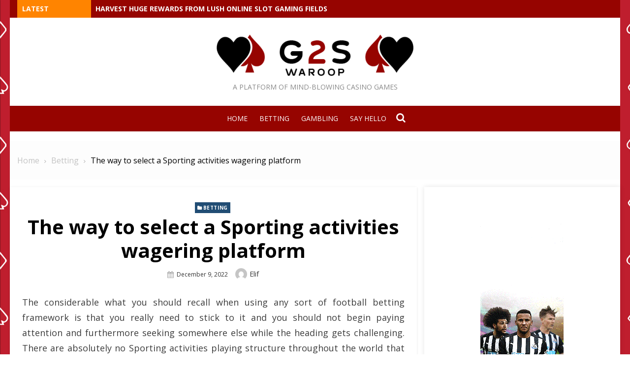

--- FILE ---
content_type: text/html; charset=UTF-8
request_url: http://g2swaroop.net/betting/the-way-to-select-a-sporting-activities-wagering-platform.htm
body_size: 67900
content:
<!DOCTYPE html>
<html lang="en-US">
<head>
	<meta charset="UTF-8">
	<meta name="viewport" content="width=device-width, initial-scale=1.0, maximum-scale=1.0, user-scalable=no" />
	<link rel="profile" href="http://gmpg.org/xfn/11">
		<link rel="pingback" href="http://g2swaroop.net/xmlrpc.php">
<meta name='robots' content='index, follow, max-image-preview:large, max-snippet:-1, max-video-preview:-1' />

	<!-- This site is optimized with the Yoast SEO plugin v26.7 - https://yoast.com/wordpress/plugins/seo/ -->
	<title>The way to select a Sporting activities wagering platform - G2s Waroop</title>
	<link rel="canonical" href="http://g2swaroop.net/betting/the-way-to-select-a-sporting-activities-wagering-platform.htm" />
	<meta property="og:locale" content="en_US" />
	<meta property="og:type" content="article" />
	<meta property="og:title" content="The way to select a Sporting activities wagering platform - G2s Waroop" />
	<meta property="og:description" content="The considerable what you should recall when using any sort of football betting framework is that you really need to stick to it and youRead More" />
	<meta property="og:url" content="http://g2swaroop.net/betting/the-way-to-select-a-sporting-activities-wagering-platform.htm" />
	<meta property="og:site_name" content="G2s Waroop" />
	<meta property="article:published_time" content="2022-12-09T03:44:39+00:00" />
	<meta property="article:modified_time" content="2022-12-19T04:07:16+00:00" />
	<meta property="og:image" content="http://g2swaroop.net/wp-content/uploads/2022/12/Online-Sports-Betting-1.jpg" />
	<meta name="author" content="Elif" />
	<meta name="twitter:card" content="summary_large_image" />
	<meta name="twitter:label1" content="Written by" />
	<meta name="twitter:data1" content="Elif" />
	<meta name="twitter:label2" content="Est. reading time" />
	<meta name="twitter:data2" content="3 minutes" />
	<script type="application/ld+json" class="yoast-schema-graph">{"@context":"https://schema.org","@graph":[{"@type":"Article","@id":"http://g2swaroop.net/betting/the-way-to-select-a-sporting-activities-wagering-platform.htm#article","isPartOf":{"@id":"http://g2swaroop.net/betting/the-way-to-select-a-sporting-activities-wagering-platform.htm"},"author":{"name":"Elif","@id":"http://g2swaroop.net/#/schema/person/aa50ac0802a8a7ac70d9bfec174cf1b2"},"headline":"The way to select a Sporting activities wagering platform","datePublished":"2022-12-09T03:44:39+00:00","dateModified":"2022-12-19T04:07:16+00:00","mainEntityOfPage":{"@id":"http://g2swaroop.net/betting/the-way-to-select-a-sporting-activities-wagering-platform.htm"},"wordCount":517,"publisher":{"@id":"http://g2swaroop.net/#organization"},"image":{"@id":"http://g2swaroop.net/betting/the-way-to-select-a-sporting-activities-wagering-platform.htm#primaryimage"},"thumbnailUrl":"http://g2swaroop.net/wp-content/uploads/2022/12/Online-Sports-Betting-1.jpg","articleSection":["Betting"],"inLanguage":"en-US"},{"@type":"WebPage","@id":"http://g2swaroop.net/betting/the-way-to-select-a-sporting-activities-wagering-platform.htm","url":"http://g2swaroop.net/betting/the-way-to-select-a-sporting-activities-wagering-platform.htm","name":"The way to select a Sporting activities wagering platform - G2s Waroop","isPartOf":{"@id":"http://g2swaroop.net/#website"},"primaryImageOfPage":{"@id":"http://g2swaroop.net/betting/the-way-to-select-a-sporting-activities-wagering-platform.htm#primaryimage"},"image":{"@id":"http://g2swaroop.net/betting/the-way-to-select-a-sporting-activities-wagering-platform.htm#primaryimage"},"thumbnailUrl":"http://g2swaroop.net/wp-content/uploads/2022/12/Online-Sports-Betting-1.jpg","datePublished":"2022-12-09T03:44:39+00:00","dateModified":"2022-12-19T04:07:16+00:00","breadcrumb":{"@id":"http://g2swaroop.net/betting/the-way-to-select-a-sporting-activities-wagering-platform.htm#breadcrumb"},"inLanguage":"en-US","potentialAction":[{"@type":"ReadAction","target":["http://g2swaroop.net/betting/the-way-to-select-a-sporting-activities-wagering-platform.htm"]}]},{"@type":"ImageObject","inLanguage":"en-US","@id":"http://g2swaroop.net/betting/the-way-to-select-a-sporting-activities-wagering-platform.htm#primaryimage","url":"http://g2swaroop.net/wp-content/uploads/2022/12/Online-Sports-Betting-1.jpg","contentUrl":"http://g2swaroop.net/wp-content/uploads/2022/12/Online-Sports-Betting-1.jpg","width":783,"height":436,"caption":"Sports betting"},{"@type":"BreadcrumbList","@id":"http://g2swaroop.net/betting/the-way-to-select-a-sporting-activities-wagering-platform.htm#breadcrumb","itemListElement":[{"@type":"ListItem","position":1,"name":"Home","item":"http://g2swaroop.net/"},{"@type":"ListItem","position":2,"name":"The way to select a Sporting activities wagering platform"}]},{"@type":"WebSite","@id":"http://g2swaroop.net/#website","url":"http://g2swaroop.net/","name":"G2s Waroop","description":"A platform of mind-blowing casino games","publisher":{"@id":"http://g2swaroop.net/#organization"},"potentialAction":[{"@type":"SearchAction","target":{"@type":"EntryPoint","urlTemplate":"http://g2swaroop.net/?s={search_term_string}"},"query-input":{"@type":"PropertyValueSpecification","valueRequired":true,"valueName":"search_term_string"}}],"inLanguage":"en-US"},{"@type":"Organization","@id":"http://g2swaroop.net/#organization","name":"G2s Waroop","url":"http://g2swaroop.net/","logo":{"@type":"ImageObject","inLanguage":"en-US","@id":"http://g2swaroop.net/#/schema/logo/image/","url":"http://g2swaroop.net/wp-content/uploads/2020/06/cropped-Logo.png","contentUrl":"http://g2swaroop.net/wp-content/uploads/2020/06/cropped-Logo.png","width":400,"height":93,"caption":"G2s Waroop"},"image":{"@id":"http://g2swaroop.net/#/schema/logo/image/"}},{"@type":"Person","@id":"http://g2swaroop.net/#/schema/person/aa50ac0802a8a7ac70d9bfec174cf1b2","name":"Elif","image":{"@type":"ImageObject","inLanguage":"en-US","@id":"http://g2swaroop.net/#/schema/person/image/","url":"https://secure.gravatar.com/avatar/51be4d2ade89955789e07a37e595b63c60a770de53d902366d17097f9bbd6ac6?s=96&d=mm&r=g","contentUrl":"https://secure.gravatar.com/avatar/51be4d2ade89955789e07a37e595b63c60a770de53d902366d17097f9bbd6ac6?s=96&d=mm&r=g","caption":"Elif"},"sameAs":["http://g2swaroop.net"],"url":"http://g2swaroop.net/author/admin"}]}</script>
	<!-- / Yoast SEO plugin. -->


<link rel='dns-prefetch' href='//fonts.googleapis.com' />
<link rel="alternate" type="application/rss+xml" title="G2s Waroop &raquo; Feed" href="http://g2swaroop.net/feed" />
<link rel="alternate" type="application/rss+xml" title="G2s Waroop &raquo; Comments Feed" href="http://g2swaroop.net/comments/feed" />
<link rel="alternate" type="application/rss+xml" title="G2s Waroop &raquo; The way to select a Sporting activities wagering platform Comments Feed" href="http://g2swaroop.net/betting/the-way-to-select-a-sporting-activities-wagering-platform.htm/feed" />
<link rel="alternate" title="oEmbed (JSON)" type="application/json+oembed" href="http://g2swaroop.net/wp-json/oembed/1.0/embed?url=http%3A%2F%2Fg2swaroop.net%2Fbetting%2Fthe-way-to-select-a-sporting-activities-wagering-platform.htm" />
<link rel="alternate" title="oEmbed (XML)" type="text/xml+oembed" href="http://g2swaroop.net/wp-json/oembed/1.0/embed?url=http%3A%2F%2Fg2swaroop.net%2Fbetting%2Fthe-way-to-select-a-sporting-activities-wagering-platform.htm&#038;format=xml" />
<style id='wp-img-auto-sizes-contain-inline-css' type='text/css'>
img:is([sizes=auto i],[sizes^="auto," i]){contain-intrinsic-size:3000px 1500px}
/*# sourceURL=wp-img-auto-sizes-contain-inline-css */
</style>
<style id='wp-emoji-styles-inline-css' type='text/css'>

	img.wp-smiley, img.emoji {
		display: inline !important;
		border: none !important;
		box-shadow: none !important;
		height: 1em !important;
		width: 1em !important;
		margin: 0 0.07em !important;
		vertical-align: -0.1em !important;
		background: none !important;
		padding: 0 !important;
	}
/*# sourceURL=wp-emoji-styles-inline-css */
</style>
<style id='wp-block-library-inline-css' type='text/css'>
:root{--wp-block-synced-color:#7a00df;--wp-block-synced-color--rgb:122,0,223;--wp-bound-block-color:var(--wp-block-synced-color);--wp-editor-canvas-background:#ddd;--wp-admin-theme-color:#007cba;--wp-admin-theme-color--rgb:0,124,186;--wp-admin-theme-color-darker-10:#006ba1;--wp-admin-theme-color-darker-10--rgb:0,107,160.5;--wp-admin-theme-color-darker-20:#005a87;--wp-admin-theme-color-darker-20--rgb:0,90,135;--wp-admin-border-width-focus:2px}@media (min-resolution:192dpi){:root{--wp-admin-border-width-focus:1.5px}}.wp-element-button{cursor:pointer}:root .has-very-light-gray-background-color{background-color:#eee}:root .has-very-dark-gray-background-color{background-color:#313131}:root .has-very-light-gray-color{color:#eee}:root .has-very-dark-gray-color{color:#313131}:root .has-vivid-green-cyan-to-vivid-cyan-blue-gradient-background{background:linear-gradient(135deg,#00d084,#0693e3)}:root .has-purple-crush-gradient-background{background:linear-gradient(135deg,#34e2e4,#4721fb 50%,#ab1dfe)}:root .has-hazy-dawn-gradient-background{background:linear-gradient(135deg,#faaca8,#dad0ec)}:root .has-subdued-olive-gradient-background{background:linear-gradient(135deg,#fafae1,#67a671)}:root .has-atomic-cream-gradient-background{background:linear-gradient(135deg,#fdd79a,#004a59)}:root .has-nightshade-gradient-background{background:linear-gradient(135deg,#330968,#31cdcf)}:root .has-midnight-gradient-background{background:linear-gradient(135deg,#020381,#2874fc)}:root{--wp--preset--font-size--normal:16px;--wp--preset--font-size--huge:42px}.has-regular-font-size{font-size:1em}.has-larger-font-size{font-size:2.625em}.has-normal-font-size{font-size:var(--wp--preset--font-size--normal)}.has-huge-font-size{font-size:var(--wp--preset--font-size--huge)}.has-text-align-center{text-align:center}.has-text-align-left{text-align:left}.has-text-align-right{text-align:right}.has-fit-text{white-space:nowrap!important}#end-resizable-editor-section{display:none}.aligncenter{clear:both}.items-justified-left{justify-content:flex-start}.items-justified-center{justify-content:center}.items-justified-right{justify-content:flex-end}.items-justified-space-between{justify-content:space-between}.screen-reader-text{border:0;clip-path:inset(50%);height:1px;margin:-1px;overflow:hidden;padding:0;position:absolute;width:1px;word-wrap:normal!important}.screen-reader-text:focus{background-color:#ddd;clip-path:none;color:#444;display:block;font-size:1em;height:auto;left:5px;line-height:normal;padding:15px 23px 14px;text-decoration:none;top:5px;width:auto;z-index:100000}html :where(.has-border-color){border-style:solid}html :where([style*=border-top-color]){border-top-style:solid}html :where([style*=border-right-color]){border-right-style:solid}html :where([style*=border-bottom-color]){border-bottom-style:solid}html :where([style*=border-left-color]){border-left-style:solid}html :where([style*=border-width]){border-style:solid}html :where([style*=border-top-width]){border-top-style:solid}html :where([style*=border-right-width]){border-right-style:solid}html :where([style*=border-bottom-width]){border-bottom-style:solid}html :where([style*=border-left-width]){border-left-style:solid}html :where(img[class*=wp-image-]){height:auto;max-width:100%}:where(figure){margin:0 0 1em}html :where(.is-position-sticky){--wp-admin--admin-bar--position-offset:var(--wp-admin--admin-bar--height,0px)}@media screen and (max-width:600px){html :where(.is-position-sticky){--wp-admin--admin-bar--position-offset:0px}}

/*# sourceURL=wp-block-library-inline-css */
</style><style id='global-styles-inline-css' type='text/css'>
:root{--wp--preset--aspect-ratio--square: 1;--wp--preset--aspect-ratio--4-3: 4/3;--wp--preset--aspect-ratio--3-4: 3/4;--wp--preset--aspect-ratio--3-2: 3/2;--wp--preset--aspect-ratio--2-3: 2/3;--wp--preset--aspect-ratio--16-9: 16/9;--wp--preset--aspect-ratio--9-16: 9/16;--wp--preset--color--black: #000000;--wp--preset--color--cyan-bluish-gray: #abb8c3;--wp--preset--color--white: #ffffff;--wp--preset--color--pale-pink: #f78da7;--wp--preset--color--vivid-red: #cf2e2e;--wp--preset--color--luminous-vivid-orange: #ff6900;--wp--preset--color--luminous-vivid-amber: #fcb900;--wp--preset--color--light-green-cyan: #7bdcb5;--wp--preset--color--vivid-green-cyan: #00d084;--wp--preset--color--pale-cyan-blue: #8ed1fc;--wp--preset--color--vivid-cyan-blue: #0693e3;--wp--preset--color--vivid-purple: #9b51e0;--wp--preset--gradient--vivid-cyan-blue-to-vivid-purple: linear-gradient(135deg,rgb(6,147,227) 0%,rgb(155,81,224) 100%);--wp--preset--gradient--light-green-cyan-to-vivid-green-cyan: linear-gradient(135deg,rgb(122,220,180) 0%,rgb(0,208,130) 100%);--wp--preset--gradient--luminous-vivid-amber-to-luminous-vivid-orange: linear-gradient(135deg,rgb(252,185,0) 0%,rgb(255,105,0) 100%);--wp--preset--gradient--luminous-vivid-orange-to-vivid-red: linear-gradient(135deg,rgb(255,105,0) 0%,rgb(207,46,46) 100%);--wp--preset--gradient--very-light-gray-to-cyan-bluish-gray: linear-gradient(135deg,rgb(238,238,238) 0%,rgb(169,184,195) 100%);--wp--preset--gradient--cool-to-warm-spectrum: linear-gradient(135deg,rgb(74,234,220) 0%,rgb(151,120,209) 20%,rgb(207,42,186) 40%,rgb(238,44,130) 60%,rgb(251,105,98) 80%,rgb(254,248,76) 100%);--wp--preset--gradient--blush-light-purple: linear-gradient(135deg,rgb(255,206,236) 0%,rgb(152,150,240) 100%);--wp--preset--gradient--blush-bordeaux: linear-gradient(135deg,rgb(254,205,165) 0%,rgb(254,45,45) 50%,rgb(107,0,62) 100%);--wp--preset--gradient--luminous-dusk: linear-gradient(135deg,rgb(255,203,112) 0%,rgb(199,81,192) 50%,rgb(65,88,208) 100%);--wp--preset--gradient--pale-ocean: linear-gradient(135deg,rgb(255,245,203) 0%,rgb(182,227,212) 50%,rgb(51,167,181) 100%);--wp--preset--gradient--electric-grass: linear-gradient(135deg,rgb(202,248,128) 0%,rgb(113,206,126) 100%);--wp--preset--gradient--midnight: linear-gradient(135deg,rgb(2,3,129) 0%,rgb(40,116,252) 100%);--wp--preset--font-size--small: 13px;--wp--preset--font-size--medium: 20px;--wp--preset--font-size--large: 36px;--wp--preset--font-size--x-large: 42px;--wp--preset--spacing--20: 0.44rem;--wp--preset--spacing--30: 0.67rem;--wp--preset--spacing--40: 1rem;--wp--preset--spacing--50: 1.5rem;--wp--preset--spacing--60: 2.25rem;--wp--preset--spacing--70: 3.38rem;--wp--preset--spacing--80: 5.06rem;--wp--preset--shadow--natural: 6px 6px 9px rgba(0, 0, 0, 0.2);--wp--preset--shadow--deep: 12px 12px 50px rgba(0, 0, 0, 0.4);--wp--preset--shadow--sharp: 6px 6px 0px rgba(0, 0, 0, 0.2);--wp--preset--shadow--outlined: 6px 6px 0px -3px rgb(255, 255, 255), 6px 6px rgb(0, 0, 0);--wp--preset--shadow--crisp: 6px 6px 0px rgb(0, 0, 0);}:where(.is-layout-flex){gap: 0.5em;}:where(.is-layout-grid){gap: 0.5em;}body .is-layout-flex{display: flex;}.is-layout-flex{flex-wrap: wrap;align-items: center;}.is-layout-flex > :is(*, div){margin: 0;}body .is-layout-grid{display: grid;}.is-layout-grid > :is(*, div){margin: 0;}:where(.wp-block-columns.is-layout-flex){gap: 2em;}:where(.wp-block-columns.is-layout-grid){gap: 2em;}:where(.wp-block-post-template.is-layout-flex){gap: 1.25em;}:where(.wp-block-post-template.is-layout-grid){gap: 1.25em;}.has-black-color{color: var(--wp--preset--color--black) !important;}.has-cyan-bluish-gray-color{color: var(--wp--preset--color--cyan-bluish-gray) !important;}.has-white-color{color: var(--wp--preset--color--white) !important;}.has-pale-pink-color{color: var(--wp--preset--color--pale-pink) !important;}.has-vivid-red-color{color: var(--wp--preset--color--vivid-red) !important;}.has-luminous-vivid-orange-color{color: var(--wp--preset--color--luminous-vivid-orange) !important;}.has-luminous-vivid-amber-color{color: var(--wp--preset--color--luminous-vivid-amber) !important;}.has-light-green-cyan-color{color: var(--wp--preset--color--light-green-cyan) !important;}.has-vivid-green-cyan-color{color: var(--wp--preset--color--vivid-green-cyan) !important;}.has-pale-cyan-blue-color{color: var(--wp--preset--color--pale-cyan-blue) !important;}.has-vivid-cyan-blue-color{color: var(--wp--preset--color--vivid-cyan-blue) !important;}.has-vivid-purple-color{color: var(--wp--preset--color--vivid-purple) !important;}.has-black-background-color{background-color: var(--wp--preset--color--black) !important;}.has-cyan-bluish-gray-background-color{background-color: var(--wp--preset--color--cyan-bluish-gray) !important;}.has-white-background-color{background-color: var(--wp--preset--color--white) !important;}.has-pale-pink-background-color{background-color: var(--wp--preset--color--pale-pink) !important;}.has-vivid-red-background-color{background-color: var(--wp--preset--color--vivid-red) !important;}.has-luminous-vivid-orange-background-color{background-color: var(--wp--preset--color--luminous-vivid-orange) !important;}.has-luminous-vivid-amber-background-color{background-color: var(--wp--preset--color--luminous-vivid-amber) !important;}.has-light-green-cyan-background-color{background-color: var(--wp--preset--color--light-green-cyan) !important;}.has-vivid-green-cyan-background-color{background-color: var(--wp--preset--color--vivid-green-cyan) !important;}.has-pale-cyan-blue-background-color{background-color: var(--wp--preset--color--pale-cyan-blue) !important;}.has-vivid-cyan-blue-background-color{background-color: var(--wp--preset--color--vivid-cyan-blue) !important;}.has-vivid-purple-background-color{background-color: var(--wp--preset--color--vivid-purple) !important;}.has-black-border-color{border-color: var(--wp--preset--color--black) !important;}.has-cyan-bluish-gray-border-color{border-color: var(--wp--preset--color--cyan-bluish-gray) !important;}.has-white-border-color{border-color: var(--wp--preset--color--white) !important;}.has-pale-pink-border-color{border-color: var(--wp--preset--color--pale-pink) !important;}.has-vivid-red-border-color{border-color: var(--wp--preset--color--vivid-red) !important;}.has-luminous-vivid-orange-border-color{border-color: var(--wp--preset--color--luminous-vivid-orange) !important;}.has-luminous-vivid-amber-border-color{border-color: var(--wp--preset--color--luminous-vivid-amber) !important;}.has-light-green-cyan-border-color{border-color: var(--wp--preset--color--light-green-cyan) !important;}.has-vivid-green-cyan-border-color{border-color: var(--wp--preset--color--vivid-green-cyan) !important;}.has-pale-cyan-blue-border-color{border-color: var(--wp--preset--color--pale-cyan-blue) !important;}.has-vivid-cyan-blue-border-color{border-color: var(--wp--preset--color--vivid-cyan-blue) !important;}.has-vivid-purple-border-color{border-color: var(--wp--preset--color--vivid-purple) !important;}.has-vivid-cyan-blue-to-vivid-purple-gradient-background{background: var(--wp--preset--gradient--vivid-cyan-blue-to-vivid-purple) !important;}.has-light-green-cyan-to-vivid-green-cyan-gradient-background{background: var(--wp--preset--gradient--light-green-cyan-to-vivid-green-cyan) !important;}.has-luminous-vivid-amber-to-luminous-vivid-orange-gradient-background{background: var(--wp--preset--gradient--luminous-vivid-amber-to-luminous-vivid-orange) !important;}.has-luminous-vivid-orange-to-vivid-red-gradient-background{background: var(--wp--preset--gradient--luminous-vivid-orange-to-vivid-red) !important;}.has-very-light-gray-to-cyan-bluish-gray-gradient-background{background: var(--wp--preset--gradient--very-light-gray-to-cyan-bluish-gray) !important;}.has-cool-to-warm-spectrum-gradient-background{background: var(--wp--preset--gradient--cool-to-warm-spectrum) !important;}.has-blush-light-purple-gradient-background{background: var(--wp--preset--gradient--blush-light-purple) !important;}.has-blush-bordeaux-gradient-background{background: var(--wp--preset--gradient--blush-bordeaux) !important;}.has-luminous-dusk-gradient-background{background: var(--wp--preset--gradient--luminous-dusk) !important;}.has-pale-ocean-gradient-background{background: var(--wp--preset--gradient--pale-ocean) !important;}.has-electric-grass-gradient-background{background: var(--wp--preset--gradient--electric-grass) !important;}.has-midnight-gradient-background{background: var(--wp--preset--gradient--midnight) !important;}.has-small-font-size{font-size: var(--wp--preset--font-size--small) !important;}.has-medium-font-size{font-size: var(--wp--preset--font-size--medium) !important;}.has-large-font-size{font-size: var(--wp--preset--font-size--large) !important;}.has-x-large-font-size{font-size: var(--wp--preset--font-size--x-large) !important;}
/*# sourceURL=global-styles-inline-css */
</style>

<style id='classic-theme-styles-inline-css' type='text/css'>
/*! This file is auto-generated */
.wp-block-button__link{color:#fff;background-color:#32373c;border-radius:9999px;box-shadow:none;text-decoration:none;padding:calc(.667em + 2px) calc(1.333em + 2px);font-size:1.125em}.wp-block-file__button{background:#32373c;color:#fff;text-decoration:none}
/*# sourceURL=/wp-includes/css/classic-themes.min.css */
</style>
<link rel='stylesheet' id='contact-form-7-css' href='http://g2swaroop.net/wp-content/plugins/contact-form-7/includes/css/styles.css?ver=6.1.4' type='text/css' media='all' />
<link rel='stylesheet' id='lekh-fonts-css' href='//fonts.googleapis.com/css?family=Open+Sans%3A400%2C700%2C300%2C400italic%2C700italic%7COpen+Sans%3A400%2C700&#038;subset=latin%2Clatin-ext' type='text/css' media='all' />
<link rel='stylesheet' id='font-awesome-css' href='http://g2swaroop.net/wp-content/themes/lekh/assets/lib/font-awesome/css/font-awesome.css?ver=4.7' type='text/css' media='all' />
<link rel='stylesheet' id='owl-carousel-css' href='http://g2swaroop.net/wp-content/themes/lekh/assets/lib/owl.carousel/css/owl.carousel.min.css?ver=4.7' type='text/css' media='all' />
<link rel='stylesheet' id='lekh-default-style-css' href='http://g2swaroop.net/wp-content/themes/lekh/assets/css/lekh.min.css?ver=1.0.0' type='text/css' media='all' />
<link rel='stylesheet' id='lekh-style-css' href='http://g2swaroop.net/wp-content/themes/lekh/style.css?ver=1.0.0' type='text/css' media='all' />
<style id='lekh-style-inline-css' type='text/css'>

        @media screen and (min-width: 600px) {
        .site-logo .custom-logo {max-width: 429px;}
        }.header-image {padding-top: 20px;padding-bottom: 20px;}
        .header-image:before {opacity: 0.40;}
        
/*# sourceURL=lekh-style-inline-css */
</style>
<script type="text/javascript" id="jquery-core-js-extra">
/* <![CDATA[ */
var lekh_global_object = {"ajax_url":"http://g2swaroop.net/wp-admin/admin-ajax.php"};
//# sourceURL=jquery-core-js-extra
/* ]]> */
</script>
<script type="text/javascript" src="http://g2swaroop.net/wp-includes/js/jquery/jquery.min.js?ver=3.7.1" id="jquery-core-js"></script>
<script type="text/javascript" src="http://g2swaroop.net/wp-includes/js/jquery/jquery-migrate.min.js?ver=3.4.1" id="jquery-migrate-js"></script>
<link rel="https://api.w.org/" href="http://g2swaroop.net/wp-json/" /><link rel="alternate" title="JSON" type="application/json" href="http://g2swaroop.net/wp-json/wp/v2/posts/1041" /><link rel="EditURI" type="application/rsd+xml" title="RSD" href="http://g2swaroop.net/xmlrpc.php?rsd" />
<meta name="generator" content="WordPress 6.9" />
<link rel='shortlink' href='http://g2swaroop.net/?p=1041' />
<style type="text/css" id="custom-background-css">
body.custom-background { background-image: url("http://g2swaroop.net/wp-content/uploads/2020/06/bg-casino-3.jpg"); background-position: left top; background-size: auto; background-repeat: repeat; background-attachment: scroll; }
</style>
	<link rel="icon" href="http://g2swaroop.net/wp-content/uploads/2020/06/cropped-favicon-32x32.png" sizes="32x32" />
<link rel="icon" href="http://g2swaroop.net/wp-content/uploads/2020/06/cropped-favicon-192x192.png" sizes="192x192" />
<link rel="apple-touch-icon" href="http://g2swaroop.net/wp-content/uploads/2020/06/cropped-favicon-180x180.png" />
<meta name="msapplication-TileImage" content="http://g2swaroop.net/wp-content/uploads/2020/06/cropped-favicon-270x270.png" />
		<style type="text/css" id="wp-custom-css">
			.lekh-main-wrapper.box-layout {
    max-width: 1240px;
    margin: 0 auto;
    background: #fff;
}
.top-header {
    min-height: 36px;
    font-size: 14px;
    font-weight: 600;
    background-color: #960400;
    text-transform: uppercase;
}
.main-navbar {
    display: block;
    background: #960400;
}
.main-navigation .main-menu>li.current-menu-item>a {
    background: #4e0200;
    color: #fff;
}
.search-form .search-submit {
    margin: 0;
    color: #fff;
    padding: 0;
    height: 40px;
    width: 15%;
    float: right;
    font-size: 20px;
    border-radius: 0;
    line-height: 40px;
    background-color: #960400;
    border: 1px solid #4e0200;
}
.sidebar .widget-title span:after, .sidebar .widget-title span:before {
    border-top: 4px solid #960400;
    content: "";
    position: absolute;
    right: -610px;
    top: 8px;
    width: 600px;
}
.entry-title a {
    color: #960400;
    font-weight: 600;
}
.main-navigation .main-menu>.current-menu-ancestor>a, .main-navigation .main-menu>.current-menu-item>a, .main-navigation .main-menu>.current_page_item>a, .main-navigation .main-menu>.menu-item-focused>a, .main-navigation .main-menu>li:focus>a, .main-navigation .main-menu>li:hover>a {
    color: #fff;
    background-color: #4e0200;
}		</style>
		</head>
<body class="wp-singular post-template-default single single-post postid-1041 single-format-standard custom-background wp-custom-logo wp-theme-lekh no_skin header-layout3 fimg-classic content-sidebar">
		<div id="page" class="site lekh-main-wrapper box-layout">
				<a class="skip-link screen-reader-text" href="#main">Skip to content</a>
				<header id="masthead" class="site-header " role="banner">
			<div class="site-header-wrap">
        <div class="top-header category-id0">
        <div class="container">
            <div class="row">
                <div class="col-sm-12 col-12">
                                            <div class="breaking-wrap">
                                                        <span class="breaking-news-title">Latest</span>
                            <ul class="breaking-news owl-carousel">
                                                                    <li><a href="http://g2swaroop.net/slot/harvest-huge-rewards-from-lush-online-slot-gaming-fields.htm">Harvest Huge Rewards from Lush Online Slot Gaming Fields</a></li>
                                                                    <li><a href="http://g2swaroop.net/casino/enjoy-virtual-casino-experiences-designed-for-endless-excitement-and-fun.htm">Enjoy Virtual Casino Experiences Designed for Endless Excitement and Fun</a></li>
                                                                    <li><a href="http://g2swaroop.net/slot/positive-energy-flows-through-every-online-slot-bonus-activation.htm">Positive Energy Flows Through Every Online Slot Bonus Activation</a></li>
                                                                    <li><a href="http://g2swaroop.net/betting/responsible-betting-habits-making-sports-more-fun-and-rewarding-for-everyone.htm">Responsible Betting Habits Making Sports More Fun and Rewarding for Everyone</a></li>
                                                                    <li><a href="http://g2swaroop.net/slot/enjoy-fun-filled-gaming-adventures-through-online-free-credit-slot-bonuses.htm">Enjoy Fun-Filled Gaming Adventures through Online Free Credit Slot Bonuses</a></li>
                                                                    <li><a href="http://g2swaroop.net/lottery/how-online-lottery-is-making-dreams-come-true-for-players-everywhere.htm">How Online Lottery is Making Dreams Come True for Players Everywhere</a></li>
                                                                    <li><a href="http://g2swaroop.net/slot/spin-to-win-and-get-ready-for-some-big-slot-rewards.htm">Spin to Win and Get Ready for Some Big Slot Rewards</a></li>
                                                                    <li><a href="http://g2swaroop.net/slot/the-best-slot-wins-happen-when-fun-completely-takes-over.htm">The Best Slot Wins Happen When Fun Completely Takes Over</a></li>
                                                                    <li><a href="http://g2swaroop.net/casino/secure-online-casino-banking-ensures-safe-deposits-and-withdrawals.htm">Secure Online Casino Banking Ensures Safe Deposits And Withdrawals</a></li>
                                                            </ul>
                        </div>
                                        </div>
            </div>
        </div>
    </div>
    <div class="site-branding center-brand logo-exist">
    <div class="container">
        <div class="logo-brand-wrap">
                    <span class="site-title site-logo"><a href="http://g2swaroop.net/" class="custom-logo-link" rel="home"><img width="400" height="93" src="http://g2swaroop.net/wp-content/uploads/2020/06/cropped-Logo.png" class="custom-logo" alt="G2s Waroop" decoding="async" /></a></span>
                            <p class="site-description">A platform of mind-blowing casino games</p>
                            </div>
                <div class="clear"></div>
    </div>
</div><!-- .site-branding --><div class="main-navbar sticky-nav  navbar-center">
    <div class="container">
        
<nav id="site-navigation" class="main-navigation" role="navigation" aria-label="Main Menu">
	<ul id="main-menu" class="main-menu"><li id="menu-item-19" class="menu-item menu-item-type-custom menu-item-object-custom menu-item-home menu-item-19"><a href="http://g2swaroop.net/">Home</a></li>
<li id="menu-item-21" class="menu-item menu-item-type-taxonomy menu-item-object-category current-post-ancestor current-menu-parent current-post-parent menu-item-21"><a href="http://g2swaroop.net/category/betting">Betting</a></li>
<li id="menu-item-22" class="menu-item menu-item-type-taxonomy menu-item-object-category menu-item-22"><a href="http://g2swaroop.net/category/gambling">Gambling</a></li>
<li id="menu-item-20" class="menu-item menu-item-type-post_type menu-item-object-page menu-item-20"><a href="http://g2swaroop.net/say-hello">Say Hello</a></li>
</ul></nav>
	<div class="top-search">
		<a id="top-search-button" class="top-search-button" href="JavaScript:Void(0);"><i class="search-icon"></i></a>
		
<form role="search" method="get" class="search-form clear" action="http://g2swaroop.net/">
	<label>
		<span class="screen-reader-text">Search for:</span>
		<input lekh="search" id="s" class="search-field" placeholder="Search &hellip;" value="" name="s" />
	</label>
	<button lekh="submit" class="search-submit">
		<i class="fa fa-search"></i> <span class="screen-reader-text">
		Search</span>
	</button>
</form>
	</div>
    </div>
</div>
<div class="mobile-navbar clear">
    <a id="menu-toggle" class="menu-toggle" href="#mobile-navigation" title="Menu"><span class="button-toggle"></span></a>
            <div class="top-search">
            <span id="top-search-button" class="top-search-button"><i class="search-icon"></i></span>
            
<form role="search" method="get" class="search-form clear" action="http://g2swaroop.net/">
	<label>
		<span class="screen-reader-text">Search for:</span>
		<input lekh="search" id="s" class="search-field" placeholder="Search &hellip;" value="" name="s" />
	</label>
	<button lekh="submit" class="search-submit">
		<i class="fa fa-search"></i> <span class="screen-reader-text">
		Search</span>
	</button>
</form>
        </div>
    </div>
<div id="mobile-sidebar" class="mobile-sidebar">
        <div class="mobile-navbar">
        <a id="mobile-menu-toggle" class="menu-toggle" href="#mobile-navigation" title="Menu"><span class="button-toggle"></span></a>
    </div>
    <nav id="mobile-navigation" class="main-navigation mobile-navigation" role="navigation" aria-label="Main Menu"></nav>
</div></div>		</header><!-- #masthead -->
		<div id="content" class="site-content">
			<div class="container">
				<div class="inside">
        <div id="breadcrumbs" class="lekh-breadcrumbs-wrapper">
            <div class="breadcrumbs-wrap layout1 no-image" style="background-image:url();" >
                <div class="hmc-bdcb-container">
                    <div role="navigation" aria-label="Breadcrumbs" class="breadcrumb-trail breadcrumbs" itemprop="breadcrumb"><ul class="trail-items" itemscope itemtype="http://schema.org/BreadcrumbList"><meta name="numberOfItems" content="3" /><meta name="itemListOrder" content="Ascending" /><li itemprop="itemListElement" itemscope itemtype="http://schema.org/ListItem" class="trail-item trail-begin"><a href="http://g2swaroop.net" rel="home"><span itemprop="name">Home</span></a><meta itemprop="position" content="1" /></li><li itemprop="itemListElement" itemscope itemtype="http://schema.org/ListItem" class="trail-item"><a href="http://g2swaroop.net/category/betting"><span itemprop="name">Betting</span></a><meta itemprop="position" content="2" /></li><li itemprop="itemListElement" itemscope itemtype="http://schema.org/ListItem" class="trail-item trail-end"><span itemprop="name">The way to select a Sporting activities wagering platform</span><meta itemprop="position" content="3" /></li></ul></div>                </div><!-- .container -->
            </div>
        </div><!-- #breadcrumb -->
            <div id="primary" class="content-area">
        <main id="main" class="site-main" role="main">
            <article id="post-1041" class="post-1041 post type-post status-publish format-standard hentry category-betting">

    	
        <header class="entry-header">
            <div class="entry-meta entry-category">
                <span class="cat-links"><a href="http://g2swaroop.net/category/betting" rel="category tag">Betting</a></span>
            </div>
            <h1 class="entry-title"><span>The way to select a Sporting activities wagering platform</span></h1>            <div class="entry-meta">
                <span class="posted-on"><span class="screen-reader-text">Posted on </span><a href="http://g2swaroop.net/betting/the-way-to-select-a-sporting-activities-wagering-platform.htm" rel="bookmark"><time class="entry-date published" datetime="2022-12-09T03:44:39+00:00">December 9, 2022</time><time class="updated" datetime="2022-12-19T04:07:16+00:00">December 19, 2022</time></a></span><span class="byline"><span class="author vcard"><img alt='' src='https://secure.gravatar.com/avatar/51be4d2ade89955789e07a37e595b63c60a770de53d902366d17097f9bbd6ac6?s=24&#038;d=mm&#038;r=g' srcset='https://secure.gravatar.com/avatar/51be4d2ade89955789e07a37e595b63c60a770de53d902366d17097f9bbd6ac6?s=48&#038;d=mm&#038;r=g 2x' class='avatar avatar-24 photo' height='24' width='24' decoding='async'/><span class="screen-reader-text">Author </span> <a class="url fn n" href="http://g2swaroop.net/author/admin">Elif</a></span></span>            </div>
        </header><!-- .entry-header -->
    	

    
    <div class="entry-content">
        <p style="text-align: justify;">The considerable what you should recall when using any sort of football betting framework is that you really need to stick to it and you should not begin paying attention and furthermore seeking somewhere else while the heading gets challenging. There are absolutely no Sporting activities playing structure throughout the world that will win week by week however tragically what usually takes place is the fact when fifty percent a month will go by without the required results people basically quit. They then, when this occurs, try to find one more soccer betting platform along with a while in the future the entire period commences again, another dreadful manage plus they quit Assuming you might be earnest with by yourself and concede that this is the form of factor that you are likely to undertake it well may be compensating to preliminary attempt 2 or 3 Athletics betting frameworks at the very same time, taking every hypothetical guess and furthermore advantages for every single to put out among the best throughout a way of measuring time.</p>
<p><img fetchpriority="high" decoding="async" class="aligncenter  wp-image-1043" src="http://g2swaroop.net/wp-content/uploads/2022/12/Online-Sports-Betting-1.jpg" alt="Sports betting" width="652" height="363" /></p>
<p style="text-align: justify;">Then, at that point, <a href="https://ole777.me/ทางเข้า-ole777/"><strong>777ole</strong></a>  it is possible to opt for that the specific and moreover abide by it with veritable money &#8211; or you might show that when one particular framework includes a period a shedding operate others will absolutely very own it so that you should go accept them generally Running an layout of Sports activities betting frameworks using this method can check out to get extremely powerful but you sincerely has to be comprehensive with all of alone instead of start hacking and transforming or you could discover all by itself in an authentic wreck. You ought to manage every single platform absolutely solely to the other individuals having its individual betting banking institution and Judi bola on the web technique. You ought not to mix the resources between your frameworks. Advise utilizing 1 structure and staying along with it. Supposing you might have truly accomplished your concentrate ahead of time you will have convinced all on your own that it possesses a respectable archive long lasting so believe in basic impulses and generate frontward.</p>
<p style="text-align: justify;">You will find that most of viable Sporting activities betting frameworks will probably be gurus in just one distinct type of wagered or center around certain associations worldwide and through adhering unbendingly on the choices provided should create extraordinary revenue. A single mistake that we frequently go over is when men and women use their particular guidelines and in addition make their own individual options or put options to a fantastic magnitude could not start to see the goal with them while using structure nevertheless in cases where they would not rigorously follow the alternatives presented. Obviously pick your very own wagers but once you genuinely do guarantee they are guaranteed autonomously in your platform lender and place divided in the platform determinations. Together these collections and in addition simply by taping all wagers and additionally their last product you will in fact desire to choose the legitimate benefit of sticking to a particular football betting structure.</p>
    </div><!-- .entry-content -->

    <footer class="entry-footer">
        <span class="cat-links">Posted in <a href="http://g2swaroop.net/category/betting" rel="category tag">Betting</a></span>    </footer><!-- .entry-footer -->

</article><!-- #post-## -->


	<nav class="navigation post-navigation" aria-label="Posts">
		<h2 class="screen-reader-text">Post navigation</h2>
		<div class="nav-links"><div class="nav-previous"><a href="http://g2swaroop.net/casino/the-amazing-decision-to-enjoy-legitimate-money-with-online-casino-locations.htm" rel="prev">The amazing decision to enjoy legitimate money with Online Casino locations</a></div><div class="nav-next"><a href="http://g2swaroop.net/casino/online-casino-website-brings-entertainment-to-your-computer.htm" rel="next">Online  Casino Website Brings Entertainment to Your Computer</a></div></div>
	</nav>        </main><!-- #main -->
    </div><!-- #primary -->
<aside id="secondary" class="sidebar widget-area" role="complementary">
		<section id="text-4" class="widget widget_text">			<div class="textwidget"><p><a href="https://lucky895.com/devm?w=ovs" target="_blank" rel="noopener"><img loading="lazy" decoding="async" class="aligncenter wp-image-1147 size-full" title="fun88" src="http://g2swaroop.net/wp-content/uploads/2023/05/fun88-gif.gif" alt="fun88" width="169" height="384" /></a></p>
</div>
		</section><section id="text-3" class="widget widget_text">			<div class="textwidget"><p><img loading="lazy" decoding="async" class="aligncenter size-full wp-image-37" src="http://g2swaroop.net/wp-content/uploads/2020/06/house.jpg" alt="" width="564" height="390" /></p>
</div>
		</section><section id="lekh_post_slider-2" class="widget lekh_post_slider"><h2 class="widget-title"><span>Feature post</span></h2>            <div class="slides_wraper container">
                <div class="row">
                    <div class="slider_home owl-carousel lekh-slider-carousel">
                                                        <div class="single_slider " style="background-image:url('');">
                                    <div class="slider_item_tb">
                                        <div class="slider_item_tbcell">
                                            <div class="container">
                                                <div class="row">
                                                    <div class="col-md-12 col-12">
                                                        <h2 class="wow fadeInDown" data-wow-delay="0.3s">How Online Lottery is Making Dreams Come True for Players Everywhere</h2>
                                                        <div class="short-description wow fadeInRight" data-wow-delay="0.6s">
                                                            <p>The world of online lottery has revolutionized the way people pursue their dreams. Gone are the days when buying a lottery ticket meant visiting a<span class="read-more-link"><a class="read-more" href="http://g2swaroop.net/lottery/how-online-lottery-is-making-dreams-come-true-for-players-everywhere.htm">Read More</a></span></p>
                                                        </div>
                                                                                                            </div>
                                                </div>
                                            </div>
                                        </div>
                                    </div>
                                </div>
                                                                <div class="single_slider " style="background-image:url('');">
                                    <div class="slider_item_tb">
                                        <div class="slider_item_tbcell">
                                            <div class="container">
                                                <div class="row">
                                                    <div class="col-md-12 col-12">
                                                        <h2 class="wow fadeInDown" data-wow-delay="0.3s">Harvest Huge Rewards from Lush Online Slot Gaming Fields</h2>
                                                        <div class="short-description wow fadeInRight" data-wow-delay="0.6s">
                                                            <p>Online slot gaming has grown into one of the most exciting forms of digital entertainment. The thrill of spinning reels, discovering bonuses, and unlocking massive<span class="read-more-link"><a class="read-more" href="http://g2swaroop.net/slot/harvest-huge-rewards-from-lush-online-slot-gaming-fields.htm">Read More</a></span></p>
                                                        </div>
                                                                                                            </div>
                                                </div>
                                            </div>
                                        </div>
                                    </div>
                                </div>
                                                                <div class="single_slider " style="background-image:url('');">
                                    <div class="slider_item_tb">
                                        <div class="slider_item_tbcell">
                                            <div class="container">
                                                <div class="row">
                                                    <div class="col-md-12 col-12">
                                                        <h2 class="wow fadeInDown" data-wow-delay="0.3s">Spin to Win and Get Ready for Some Big Slot Rewards</h2>
                                                        <div class="short-description wow fadeInRight" data-wow-delay="0.6s">
                                                            <p>Slot machines have long been a symbol of excitement and chance, offering players the thrill of spinning reels and the possibility of winning big. Modern<span class="read-more-link"><a class="read-more" href="http://g2swaroop.net/slot/spin-to-win-and-get-ready-for-some-big-slot-rewards.htm">Read More</a></span></p>
                                                        </div>
                                                                                                            </div>
                                                </div>
                                            </div>
                                        </div>
                                    </div>
                                </div>
                                                                <div class="single_slider " style="background-image:url('');">
                                    <div class="slider_item_tb">
                                        <div class="slider_item_tbcell">
                                            <div class="container">
                                                <div class="row">
                                                    <div class="col-md-12 col-12">
                                                        <h2 class="wow fadeInDown" data-wow-delay="0.3s">The Best Slot Wins Happen When Fun Completely Takes Over</h2>
                                                        <div class="short-description wow fadeInRight" data-wow-delay="0.6s">
                                                            <p>Slot gaming shines brightest when enjoyment becomes the main focus. When fun takes over, every spin feels lighter, more exciting, and filled with possibility. The<span class="read-more-link"><a class="read-more" href="http://g2swaroop.net/slot/the-best-slot-wins-happen-when-fun-completely-takes-over.htm">Read More</a></span></p>
                                                        </div>
                                                                                                            </div>
                                                </div>
                                            </div>
                                        </div>
                                    </div>
                                </div>
                                                                <div class="single_slider " style="background-image:url('');">
                                    <div class="slider_item_tb">
                                        <div class="slider_item_tbcell">
                                            <div class="container">
                                                <div class="row">
                                                    <div class="col-md-12 col-12">
                                                        <h2 class="wow fadeInDown" data-wow-delay="0.3s">Secure Online Casino Banking Ensures Safe Deposits And Withdrawals</h2>
                                                        <div class="short-description wow fadeInRight" data-wow-delay="0.6s">
                                                            <p>In today’s digital gaming world, secure online casino banking is essential for players who want a safe and enjoyable experience. Modern online casinos use advanced<span class="read-more-link"><a class="read-more" href="http://g2swaroop.net/casino/secure-online-casino-banking-ensures-safe-deposits-and-withdrawals.htm">Read More</a></span></p>
                                                        </div>
                                                                                                            </div>
                                                </div>
                                            </div>
                                        </div>
                                    </div>
                                </div>
                                                                <div class="single_slider " style="background-image:url('');">
                                    <div class="slider_item_tb">
                                        <div class="slider_item_tbcell">
                                            <div class="container">
                                                <div class="row">
                                                    <div class="col-md-12 col-12">
                                                        <h2 class="wow fadeInDown" data-wow-delay="0.3s">Interactive Digital Joy Grows Within Online Casino Gaming Worlds</h2>
                                                        <div class="short-description wow fadeInRight" data-wow-delay="0.6s">
                                                            <p>Interactive digital joy is becoming a defining feature of modern online casino gaming worlds. These platforms have evolved beyond simple gameplay, transforming into engaging digital<span class="read-more-link"><a class="read-more" href="http://g2swaroop.net/casino/interactive-digital-joy-grows-within-online-casino-gaming-worlds.htm">Read More</a></span></p>
                                                        </div>
                                                                                                            </div>
                                                </div>
                                            </div>
                                        </div>
                                    </div>
                                </div>
                                                                <div class="single_slider " style="background-image:url('');">
                                    <div class="slider_item_tb">
                                        <div class="slider_item_tbcell">
                                            <div class="container">
                                                <div class="row">
                                                    <div class="col-md-12 col-12">
                                                        <h2 class="wow fadeInDown" data-wow-delay="0.3s">Modern Casino Fun Creates Relaxing and Enjoyable Play Sessions</h2>
                                                        <div class="short-description wow fadeInRight" data-wow-delay="0.6s">
                                                            <p>Modern casino entertainment has evolved into a refined form of leisure that blends excitement with comfort. Today’s digital play environments focus on relaxation, intuitive design,<span class="read-more-link"><a class="read-more" href="http://g2swaroop.net/casino/modern-casino-fun-creates-relaxing-and-enjoyable-play-sessions.htm">Read More</a></span></p>
                                                        </div>
                                                                                                            </div>
                                                </div>
                                            </div>
                                        </div>
                                    </div>
                                </div>
                                                                <div class="single_slider " style="background-image:url('');">
                                    <div class="slider_item_tb">
                                        <div class="slider_item_tbcell">
                                            <div class="container">
                                                <div class="row">
                                                    <div class="col-md-12 col-12">
                                                        <h2 class="wow fadeInDown" data-wow-delay="0.3s">Balanced Gameplay Ensures Enjoyable Online Slot Entertainment</h2>
                                                        <div class="short-description wow fadeInRight" data-wow-delay="0.6s">
                                                            <p>Online slot games have become a favorite pastime for many players worldwide. The key to a rewarding experience lies not just in the graphics or<span class="read-more-link"><a class="read-more" href="http://g2swaroop.net/slot/balanced-gameplay-ensures-enjoyable-online-slot-entertainment.htm">Read More</a></span></p>
                                                        </div>
                                                                                                            </div>
                                                </div>
                                            </div>
                                        </div>
                                    </div>
                                </div>
                                                                <div class="single_slider " style="background-image:url('');">
                                    <div class="slider_item_tb">
                                        <div class="slider_item_tbcell">
                                            <div class="container">
                                                <div class="row">
                                                    <div class="col-md-12 col-12">
                                                        <h2 class="wow fadeInDown" data-wow-delay="0.3s">Gentle Creativity Enriches Modern and Cheerful Slot Experiences</h2>
                                                        <div class="short-description wow fadeInRight" data-wow-delay="0.6s">
                                                            <p>Modern slot experiences are no longer just about spinning reels and chasing wins. Today, the evolution of online and digital slots emphasizes gentle creativity, delivering<span class="read-more-link"><a class="read-more" href="http://g2swaroop.net/slot/gentle-creativity-enriches-modern-and-cheerful-slot-experiences.htm">Read More</a></span></p>
                                                        </div>
                                                                                                            </div>
                                                </div>
                                            </div>
                                        </div>
                                    </div>
                                </div>
                                                                <div class="single_slider " style="background-image:url('');">
                                    <div class="slider_item_tb">
                                        <div class="slider_item_tbcell">
                                            <div class="container">
                                                <div class="row">
                                                    <div class="col-md-12 col-12">
                                                        <h2 class="wow fadeInDown" data-wow-delay="0.3s">Play Your Favorite Casino Games and Enjoy the Thrill of Each Rewarding Moment</h2>
                                                        <div class="short-description wow fadeInRight" data-wow-delay="0.6s">
                                                            <p>Casino games have long been a source of excitement, entertainment, and unforgettable moments. Today, players can immerse themselves in dynamic gameplay experiences that combine fun,<span class="read-more-link"><a class="read-more" href="http://g2swaroop.net/casino/play-your-favorite-casino-games-and-enjoy-the-thrill-of-each-rewarding-moment.htm">Read More</a></span></p>
                                                        </div>
                                                                                                            </div>
                                                </div>
                                            </div>
                                        </div>
                                    </div>
                                </div>
                                                                            </div>
                </div>
            </div>

            </section></aside><!-- #secondary -->
</div><!-- .inside -->
</div><!-- .container -->
</div><!-- #content -->
<footer id="colophon" class="site-footer" role="contentinfo">
			<div class="widget-area footer-main-area" role="complementary" style="">
			<div class="container">
				<div class="row">
					<div class="col-3 col-md-4" id="footer-area-1">
						
		<aside id="recent-posts-2" class="widget widget_recent_entries">
		<h3 class="widget-title"><span>Read More</span></h3>
		<ul>
											<li>
					<a href="http://g2swaroop.net/lottery/how-online-lottery-is-making-dreams-come-true-for-players-everywhere.htm">How Online Lottery is Making Dreams Come True for Players Everywhere</a>
									</li>
											<li>
					<a href="http://g2swaroop.net/slot/harvest-huge-rewards-from-lush-online-slot-gaming-fields.htm">Harvest Huge Rewards from Lush Online Slot Gaming Fields</a>
									</li>
											<li>
					<a href="http://g2swaroop.net/slot/spin-to-win-and-get-ready-for-some-big-slot-rewards.htm">Spin to Win and Get Ready for Some Big Slot Rewards</a>
									</li>
					</ul>

		</aside>					</div>	
					<div class="col-3 col-md-4" id="footer-area-2">
						<aside id="media_gallery-2" class="widget widget_media_gallery"><h3 class="widget-title"><span>Post Gallery</span></h3><div id='gallery-1' class='gallery galleryid-1041 gallery-columns-2 gallery-size-thumbnail'><figure class='gallery-item'>
			<div class='gallery-icon landscape'>
				<a href='http://g2swaroop.net/betting/start-the-gaming-process-to-earn-profits-if-you-are-a-licensed-player-in-online-casinos.htm/attachment/casino-roulette-image'><img width="150" height="150" src="http://g2swaroop.net/wp-content/uploads/2020/06/casino-roulette-image-150x150.jpg" class="attachment-thumbnail size-thumbnail" alt="happy luke" decoding="async" loading="lazy" /></a>
			</div></figure><figure class='gallery-item'>
			<div class='gallery-icon landscape'>
				<a href='http://g2swaroop.net/gambling/all-about-sports-betting-winning-system.htm/attachment/file-20180904-45139-oe8qzq'><img width="150" height="150" src="http://g2swaroop.net/wp-content/uploads/2020/06/file-20180904-45139-oe8qzq-150x150.jpg" class="attachment-thumbnail size-thumbnail" alt="ts911s" decoding="async" loading="lazy" /></a>
			</div></figure><figure class='gallery-item'>
			<div class='gallery-icon landscape'>
				<a href='http://g2swaroop.net/betting/start-the-gaming-process-to-earn-profits-if-you-are-a-licensed-player-in-online-casinos.htm/attachment/casino-1-1'><img width="150" height="150" src="http://g2swaroop.net/wp-content/uploads/2020/06/casino-1-1-150x150.jpg" class="attachment-thumbnail size-thumbnail" alt="happy luke" decoding="async" loading="lazy" /></a>
			</div></figure><figure class='gallery-item'>
			<div class='gallery-icon landscape'>
				<a href='http://g2swaroop.net/gambling/all-about-sports-betting-winning-system.htm/attachment/maxresdefault'><img width="150" height="150" src="http://g2swaroop.net/wp-content/uploads/2020/06/maxresdefault-150x150.jpg" class="attachment-thumbnail size-thumbnail" alt="ts911s" decoding="async" loading="lazy" /></a>
			</div></figure>
		</div>
</aside>					</div>
					<div class="col-3 col-md-4" id="footer-area-3">
						<aside id="text-2" class="widget widget_text">			<div class="textwidget"><p><img loading="lazy" decoding="async" class="aligncenter size-full wp-image-36" src="http://g2swaroop.net/wp-content/uploads/2020/06/download-1.jpg" alt="" width="540" height="540" /></p>
</div>
		</aside>					</div>
					<div class="col-3 col-md-4" id="footer-area-4">
						<aside id="categories-2" class="widget widget_categories"><h3 class="widget-title"><span>Categories</span></h3>
			<ul>
					<li class="cat-item cat-item-2"><a href="http://g2swaroop.net/category/betting">Betting</a>
</li>
	<li class="cat-item cat-item-5"><a href="http://g2swaroop.net/category/casino">Casino</a>
</li>
	<li class="cat-item cat-item-7"><a href="http://g2swaroop.net/category/finance">finance</a>
</li>
	<li class="cat-item cat-item-3"><a href="http://g2swaroop.net/category/gambling">Gambling</a>
</li>
	<li class="cat-item cat-item-9"><a href="http://g2swaroop.net/category/lottery">Lottery</a>
</li>
	<li class="cat-item cat-item-10"><a href="http://g2swaroop.net/category/poker">Poker</a>
</li>
	<li class="cat-item cat-item-6"><a href="http://g2swaroop.net/category/slot">Slot</a>
</li>
	<li class="cat-item cat-item-8"><a href="http://g2swaroop.net/category/sports">Sports</a>
</li>
	<li class="cat-item cat-item-1"><a href="http://g2swaroop.net/category/uncategorized">Uncategorized</a>
</li>
			</ul>

			</aside>					</div>
				</div>
			</div><!-- .container -->
		</div><!-- .widget-area -->
		<div class="footer-copy">
		<div class="container">
			<div class="row">
				<div class="col-12 col-sm-12">
					<div class="site-credits">
					
<p> Copyright  &copy;2026  G2s Waroop | All Rights Reserved</p>
					
					</div>
					
				</div>
			</div>
		</div><!-- .container -->
	</div><!-- .footer-copy -->
</footer><!-- #colophon -->
</div><!-- #page -->
<script type="speculationrules">
{"prefetch":[{"source":"document","where":{"and":[{"href_matches":"/*"},{"not":{"href_matches":["/wp-*.php","/wp-admin/*","/wp-content/uploads/*","/wp-content/*","/wp-content/plugins/*","/wp-content/themes/lekh/*","/*\\?(.+)"]}},{"not":{"selector_matches":"a[rel~=\"nofollow\"]"}},{"not":{"selector_matches":".no-prefetch, .no-prefetch a"}}]},"eagerness":"conservative"}]}
</script>
<script type="text/javascript" src="http://g2swaroop.net/wp-includes/js/dist/hooks.min.js?ver=dd5603f07f9220ed27f1" id="wp-hooks-js"></script>
<script type="text/javascript" src="http://g2swaroop.net/wp-includes/js/dist/i18n.min.js?ver=c26c3dc7bed366793375" id="wp-i18n-js"></script>
<script type="text/javascript" id="wp-i18n-js-after">
/* <![CDATA[ */
wp.i18n.setLocaleData( { 'text direction\u0004ltr': [ 'ltr' ] } );
//# sourceURL=wp-i18n-js-after
/* ]]> */
</script>
<script type="text/javascript" src="http://g2swaroop.net/wp-content/plugins/contact-form-7/includes/swv/js/index.js?ver=6.1.4" id="swv-js"></script>
<script type="text/javascript" id="contact-form-7-js-before">
/* <![CDATA[ */
var wpcf7 = {
    "api": {
        "root": "http:\/\/g2swaroop.net\/wp-json\/",
        "namespace": "contact-form-7\/v1"
    }
};
//# sourceURL=contact-form-7-js-before
/* ]]> */
</script>
<script type="text/javascript" src="http://g2swaroop.net/wp-content/plugins/contact-form-7/includes/js/index.js?ver=6.1.4" id="contact-form-7-js"></script>
<script type="text/javascript" src="http://g2swaroop.net/wp-content/themes/lekh/assets/js/skip-link-focus-fix.js?ver=20151215" id="lekh-skip-link-focus-fix-js"></script>
<script type="text/javascript" src="http://g2swaroop.net/wp-content/themes/lekh/assets/lib/parallax/parallax.min.js?ver=1.5.0" id="parallax-js"></script>
<script type="text/javascript" src="http://g2swaroop.net/wp-content/themes/lekh/assets/lib/owl.carousel/js/owl.carousel.min.js?ver=2.2.1" id="owl-carousel-js"></script>
<script type="text/javascript" src="http://g2swaroop.net/wp-includes/js/imagesloaded.min.js?ver=5.0.0" id="imagesloaded-js"></script>
<script type="text/javascript" src="http://g2swaroop.net/wp-includes/js/masonry.min.js?ver=4.2.2" id="masonry-js"></script>
<script type="text/javascript" src="http://g2swaroop.net/wp-includes/js/jquery/jquery.masonry.min.js?ver=3.1.2b" id="jquery-masonry-js"></script>
<script type="text/javascript" src="http://g2swaroop.net/wp-content/themes/lekh/assets/js/main.min.js?ver=1.0.0" id="lekh-main-js"></script>
<script id="wp-emoji-settings" type="application/json">
{"baseUrl":"https://s.w.org/images/core/emoji/17.0.2/72x72/","ext":".png","svgUrl":"https://s.w.org/images/core/emoji/17.0.2/svg/","svgExt":".svg","source":{"concatemoji":"http://g2swaroop.net/wp-includes/js/wp-emoji-release.min.js?ver=6.9"}}
</script>
<script type="module">
/* <![CDATA[ */
/*! This file is auto-generated */
const a=JSON.parse(document.getElementById("wp-emoji-settings").textContent),o=(window._wpemojiSettings=a,"wpEmojiSettingsSupports"),s=["flag","emoji"];function i(e){try{var t={supportTests:e,timestamp:(new Date).valueOf()};sessionStorage.setItem(o,JSON.stringify(t))}catch(e){}}function c(e,t,n){e.clearRect(0,0,e.canvas.width,e.canvas.height),e.fillText(t,0,0);t=new Uint32Array(e.getImageData(0,0,e.canvas.width,e.canvas.height).data);e.clearRect(0,0,e.canvas.width,e.canvas.height),e.fillText(n,0,0);const a=new Uint32Array(e.getImageData(0,0,e.canvas.width,e.canvas.height).data);return t.every((e,t)=>e===a[t])}function p(e,t){e.clearRect(0,0,e.canvas.width,e.canvas.height),e.fillText(t,0,0);var n=e.getImageData(16,16,1,1);for(let e=0;e<n.data.length;e++)if(0!==n.data[e])return!1;return!0}function u(e,t,n,a){switch(t){case"flag":return n(e,"\ud83c\udff3\ufe0f\u200d\u26a7\ufe0f","\ud83c\udff3\ufe0f\u200b\u26a7\ufe0f")?!1:!n(e,"\ud83c\udde8\ud83c\uddf6","\ud83c\udde8\u200b\ud83c\uddf6")&&!n(e,"\ud83c\udff4\udb40\udc67\udb40\udc62\udb40\udc65\udb40\udc6e\udb40\udc67\udb40\udc7f","\ud83c\udff4\u200b\udb40\udc67\u200b\udb40\udc62\u200b\udb40\udc65\u200b\udb40\udc6e\u200b\udb40\udc67\u200b\udb40\udc7f");case"emoji":return!a(e,"\ud83e\u1fac8")}return!1}function f(e,t,n,a){let r;const o=(r="undefined"!=typeof WorkerGlobalScope&&self instanceof WorkerGlobalScope?new OffscreenCanvas(300,150):document.createElement("canvas")).getContext("2d",{willReadFrequently:!0}),s=(o.textBaseline="top",o.font="600 32px Arial",{});return e.forEach(e=>{s[e]=t(o,e,n,a)}),s}function r(e){var t=document.createElement("script");t.src=e,t.defer=!0,document.head.appendChild(t)}a.supports={everything:!0,everythingExceptFlag:!0},new Promise(t=>{let n=function(){try{var e=JSON.parse(sessionStorage.getItem(o));if("object"==typeof e&&"number"==typeof e.timestamp&&(new Date).valueOf()<e.timestamp+604800&&"object"==typeof e.supportTests)return e.supportTests}catch(e){}return null}();if(!n){if("undefined"!=typeof Worker&&"undefined"!=typeof OffscreenCanvas&&"undefined"!=typeof URL&&URL.createObjectURL&&"undefined"!=typeof Blob)try{var e="postMessage("+f.toString()+"("+[JSON.stringify(s),u.toString(),c.toString(),p.toString()].join(",")+"));",a=new Blob([e],{type:"text/javascript"});const r=new Worker(URL.createObjectURL(a),{name:"wpTestEmojiSupports"});return void(r.onmessage=e=>{i(n=e.data),r.terminate(),t(n)})}catch(e){}i(n=f(s,u,c,p))}t(n)}).then(e=>{for(const n in e)a.supports[n]=e[n],a.supports.everything=a.supports.everything&&a.supports[n],"flag"!==n&&(a.supports.everythingExceptFlag=a.supports.everythingExceptFlag&&a.supports[n]);var t;a.supports.everythingExceptFlag=a.supports.everythingExceptFlag&&!a.supports.flag,a.supports.everything||((t=a.source||{}).concatemoji?r(t.concatemoji):t.wpemoji&&t.twemoji&&(r(t.twemoji),r(t.wpemoji)))});
//# sourceURL=http://g2swaroop.net/wp-includes/js/wp-emoji-loader.min.js
/* ]]> */
</script>
</body>
</html>

